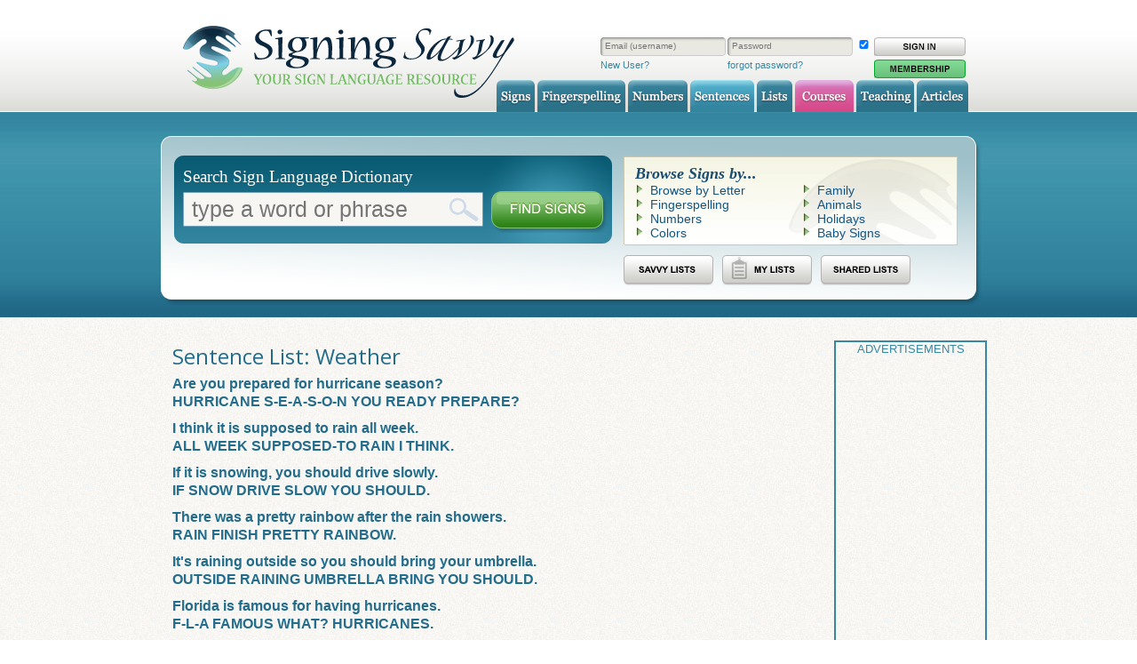

--- FILE ---
content_type: text/html; charset=utf-8
request_url: https://www.google.com/recaptcha/api2/aframe
body_size: 259
content:
<!DOCTYPE HTML><html><head><meta http-equiv="content-type" content="text/html; charset=UTF-8"></head><body><script nonce="AImFPsMcXO4G-CSD98WLLw">/** Anti-fraud and anti-abuse applications only. See google.com/recaptcha */ try{var clients={'sodar':'https://pagead2.googlesyndication.com/pagead/sodar?'};window.addEventListener("message",function(a){try{if(a.source===window.parent){var b=JSON.parse(a.data);var c=clients[b['id']];if(c){var d=document.createElement('img');d.src=c+b['params']+'&rc='+(localStorage.getItem("rc::a")?sessionStorage.getItem("rc::b"):"");window.document.body.appendChild(d);sessionStorage.setItem("rc::e",parseInt(sessionStorage.getItem("rc::e")||0)+1);localStorage.setItem("rc::h",'1768731869905');}}}catch(b){}});window.parent.postMessage("_grecaptcha_ready", "*");}catch(b){}</script></body></html>